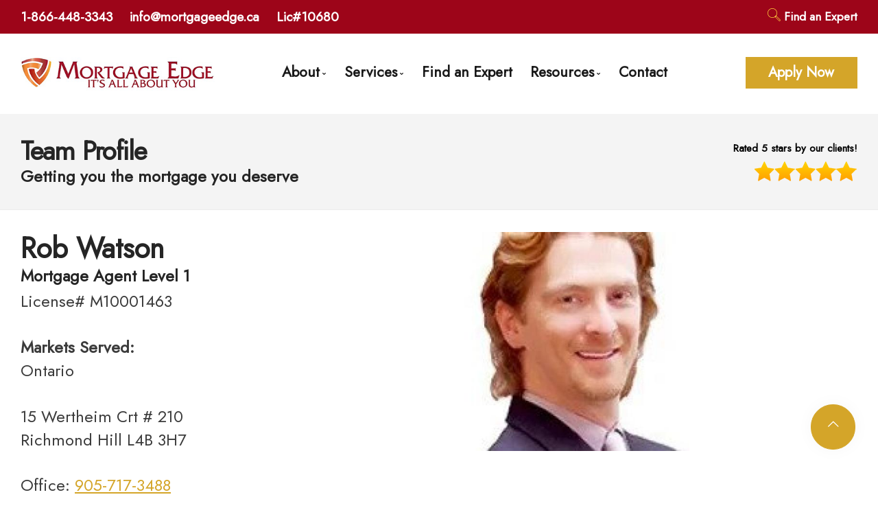

--- FILE ---
content_type: text/html; charset=utf-8
request_url: https://www.google.com/recaptcha/api2/anchor?ar=1&k=6LeB3VIUAAAAAHj5s_x0PI5dDhrt6rzSqb7V2RgT&co=aHR0cHM6Ly93d3cubW9ydGdhZ2VlZGdlLmNhOjQ0Mw..&hl=en&v=PoyoqOPhxBO7pBk68S4YbpHZ&size=normal&anchor-ms=20000&execute-ms=30000&cb=pde7hwojk777
body_size: 49382
content:
<!DOCTYPE HTML><html dir="ltr" lang="en"><head><meta http-equiv="Content-Type" content="text/html; charset=UTF-8">
<meta http-equiv="X-UA-Compatible" content="IE=edge">
<title>reCAPTCHA</title>
<style type="text/css">
/* cyrillic-ext */
@font-face {
  font-family: 'Roboto';
  font-style: normal;
  font-weight: 400;
  font-stretch: 100%;
  src: url(//fonts.gstatic.com/s/roboto/v48/KFO7CnqEu92Fr1ME7kSn66aGLdTylUAMa3GUBHMdazTgWw.woff2) format('woff2');
  unicode-range: U+0460-052F, U+1C80-1C8A, U+20B4, U+2DE0-2DFF, U+A640-A69F, U+FE2E-FE2F;
}
/* cyrillic */
@font-face {
  font-family: 'Roboto';
  font-style: normal;
  font-weight: 400;
  font-stretch: 100%;
  src: url(//fonts.gstatic.com/s/roboto/v48/KFO7CnqEu92Fr1ME7kSn66aGLdTylUAMa3iUBHMdazTgWw.woff2) format('woff2');
  unicode-range: U+0301, U+0400-045F, U+0490-0491, U+04B0-04B1, U+2116;
}
/* greek-ext */
@font-face {
  font-family: 'Roboto';
  font-style: normal;
  font-weight: 400;
  font-stretch: 100%;
  src: url(//fonts.gstatic.com/s/roboto/v48/KFO7CnqEu92Fr1ME7kSn66aGLdTylUAMa3CUBHMdazTgWw.woff2) format('woff2');
  unicode-range: U+1F00-1FFF;
}
/* greek */
@font-face {
  font-family: 'Roboto';
  font-style: normal;
  font-weight: 400;
  font-stretch: 100%;
  src: url(//fonts.gstatic.com/s/roboto/v48/KFO7CnqEu92Fr1ME7kSn66aGLdTylUAMa3-UBHMdazTgWw.woff2) format('woff2');
  unicode-range: U+0370-0377, U+037A-037F, U+0384-038A, U+038C, U+038E-03A1, U+03A3-03FF;
}
/* math */
@font-face {
  font-family: 'Roboto';
  font-style: normal;
  font-weight: 400;
  font-stretch: 100%;
  src: url(//fonts.gstatic.com/s/roboto/v48/KFO7CnqEu92Fr1ME7kSn66aGLdTylUAMawCUBHMdazTgWw.woff2) format('woff2');
  unicode-range: U+0302-0303, U+0305, U+0307-0308, U+0310, U+0312, U+0315, U+031A, U+0326-0327, U+032C, U+032F-0330, U+0332-0333, U+0338, U+033A, U+0346, U+034D, U+0391-03A1, U+03A3-03A9, U+03B1-03C9, U+03D1, U+03D5-03D6, U+03F0-03F1, U+03F4-03F5, U+2016-2017, U+2034-2038, U+203C, U+2040, U+2043, U+2047, U+2050, U+2057, U+205F, U+2070-2071, U+2074-208E, U+2090-209C, U+20D0-20DC, U+20E1, U+20E5-20EF, U+2100-2112, U+2114-2115, U+2117-2121, U+2123-214F, U+2190, U+2192, U+2194-21AE, U+21B0-21E5, U+21F1-21F2, U+21F4-2211, U+2213-2214, U+2216-22FF, U+2308-230B, U+2310, U+2319, U+231C-2321, U+2336-237A, U+237C, U+2395, U+239B-23B7, U+23D0, U+23DC-23E1, U+2474-2475, U+25AF, U+25B3, U+25B7, U+25BD, U+25C1, U+25CA, U+25CC, U+25FB, U+266D-266F, U+27C0-27FF, U+2900-2AFF, U+2B0E-2B11, U+2B30-2B4C, U+2BFE, U+3030, U+FF5B, U+FF5D, U+1D400-1D7FF, U+1EE00-1EEFF;
}
/* symbols */
@font-face {
  font-family: 'Roboto';
  font-style: normal;
  font-weight: 400;
  font-stretch: 100%;
  src: url(//fonts.gstatic.com/s/roboto/v48/KFO7CnqEu92Fr1ME7kSn66aGLdTylUAMaxKUBHMdazTgWw.woff2) format('woff2');
  unicode-range: U+0001-000C, U+000E-001F, U+007F-009F, U+20DD-20E0, U+20E2-20E4, U+2150-218F, U+2190, U+2192, U+2194-2199, U+21AF, U+21E6-21F0, U+21F3, U+2218-2219, U+2299, U+22C4-22C6, U+2300-243F, U+2440-244A, U+2460-24FF, U+25A0-27BF, U+2800-28FF, U+2921-2922, U+2981, U+29BF, U+29EB, U+2B00-2BFF, U+4DC0-4DFF, U+FFF9-FFFB, U+10140-1018E, U+10190-1019C, U+101A0, U+101D0-101FD, U+102E0-102FB, U+10E60-10E7E, U+1D2C0-1D2D3, U+1D2E0-1D37F, U+1F000-1F0FF, U+1F100-1F1AD, U+1F1E6-1F1FF, U+1F30D-1F30F, U+1F315, U+1F31C, U+1F31E, U+1F320-1F32C, U+1F336, U+1F378, U+1F37D, U+1F382, U+1F393-1F39F, U+1F3A7-1F3A8, U+1F3AC-1F3AF, U+1F3C2, U+1F3C4-1F3C6, U+1F3CA-1F3CE, U+1F3D4-1F3E0, U+1F3ED, U+1F3F1-1F3F3, U+1F3F5-1F3F7, U+1F408, U+1F415, U+1F41F, U+1F426, U+1F43F, U+1F441-1F442, U+1F444, U+1F446-1F449, U+1F44C-1F44E, U+1F453, U+1F46A, U+1F47D, U+1F4A3, U+1F4B0, U+1F4B3, U+1F4B9, U+1F4BB, U+1F4BF, U+1F4C8-1F4CB, U+1F4D6, U+1F4DA, U+1F4DF, U+1F4E3-1F4E6, U+1F4EA-1F4ED, U+1F4F7, U+1F4F9-1F4FB, U+1F4FD-1F4FE, U+1F503, U+1F507-1F50B, U+1F50D, U+1F512-1F513, U+1F53E-1F54A, U+1F54F-1F5FA, U+1F610, U+1F650-1F67F, U+1F687, U+1F68D, U+1F691, U+1F694, U+1F698, U+1F6AD, U+1F6B2, U+1F6B9-1F6BA, U+1F6BC, U+1F6C6-1F6CF, U+1F6D3-1F6D7, U+1F6E0-1F6EA, U+1F6F0-1F6F3, U+1F6F7-1F6FC, U+1F700-1F7FF, U+1F800-1F80B, U+1F810-1F847, U+1F850-1F859, U+1F860-1F887, U+1F890-1F8AD, U+1F8B0-1F8BB, U+1F8C0-1F8C1, U+1F900-1F90B, U+1F93B, U+1F946, U+1F984, U+1F996, U+1F9E9, U+1FA00-1FA6F, U+1FA70-1FA7C, U+1FA80-1FA89, U+1FA8F-1FAC6, U+1FACE-1FADC, U+1FADF-1FAE9, U+1FAF0-1FAF8, U+1FB00-1FBFF;
}
/* vietnamese */
@font-face {
  font-family: 'Roboto';
  font-style: normal;
  font-weight: 400;
  font-stretch: 100%;
  src: url(//fonts.gstatic.com/s/roboto/v48/KFO7CnqEu92Fr1ME7kSn66aGLdTylUAMa3OUBHMdazTgWw.woff2) format('woff2');
  unicode-range: U+0102-0103, U+0110-0111, U+0128-0129, U+0168-0169, U+01A0-01A1, U+01AF-01B0, U+0300-0301, U+0303-0304, U+0308-0309, U+0323, U+0329, U+1EA0-1EF9, U+20AB;
}
/* latin-ext */
@font-face {
  font-family: 'Roboto';
  font-style: normal;
  font-weight: 400;
  font-stretch: 100%;
  src: url(//fonts.gstatic.com/s/roboto/v48/KFO7CnqEu92Fr1ME7kSn66aGLdTylUAMa3KUBHMdazTgWw.woff2) format('woff2');
  unicode-range: U+0100-02BA, U+02BD-02C5, U+02C7-02CC, U+02CE-02D7, U+02DD-02FF, U+0304, U+0308, U+0329, U+1D00-1DBF, U+1E00-1E9F, U+1EF2-1EFF, U+2020, U+20A0-20AB, U+20AD-20C0, U+2113, U+2C60-2C7F, U+A720-A7FF;
}
/* latin */
@font-face {
  font-family: 'Roboto';
  font-style: normal;
  font-weight: 400;
  font-stretch: 100%;
  src: url(//fonts.gstatic.com/s/roboto/v48/KFO7CnqEu92Fr1ME7kSn66aGLdTylUAMa3yUBHMdazQ.woff2) format('woff2');
  unicode-range: U+0000-00FF, U+0131, U+0152-0153, U+02BB-02BC, U+02C6, U+02DA, U+02DC, U+0304, U+0308, U+0329, U+2000-206F, U+20AC, U+2122, U+2191, U+2193, U+2212, U+2215, U+FEFF, U+FFFD;
}
/* cyrillic-ext */
@font-face {
  font-family: 'Roboto';
  font-style: normal;
  font-weight: 500;
  font-stretch: 100%;
  src: url(//fonts.gstatic.com/s/roboto/v48/KFO7CnqEu92Fr1ME7kSn66aGLdTylUAMa3GUBHMdazTgWw.woff2) format('woff2');
  unicode-range: U+0460-052F, U+1C80-1C8A, U+20B4, U+2DE0-2DFF, U+A640-A69F, U+FE2E-FE2F;
}
/* cyrillic */
@font-face {
  font-family: 'Roboto';
  font-style: normal;
  font-weight: 500;
  font-stretch: 100%;
  src: url(//fonts.gstatic.com/s/roboto/v48/KFO7CnqEu92Fr1ME7kSn66aGLdTylUAMa3iUBHMdazTgWw.woff2) format('woff2');
  unicode-range: U+0301, U+0400-045F, U+0490-0491, U+04B0-04B1, U+2116;
}
/* greek-ext */
@font-face {
  font-family: 'Roboto';
  font-style: normal;
  font-weight: 500;
  font-stretch: 100%;
  src: url(//fonts.gstatic.com/s/roboto/v48/KFO7CnqEu92Fr1ME7kSn66aGLdTylUAMa3CUBHMdazTgWw.woff2) format('woff2');
  unicode-range: U+1F00-1FFF;
}
/* greek */
@font-face {
  font-family: 'Roboto';
  font-style: normal;
  font-weight: 500;
  font-stretch: 100%;
  src: url(//fonts.gstatic.com/s/roboto/v48/KFO7CnqEu92Fr1ME7kSn66aGLdTylUAMa3-UBHMdazTgWw.woff2) format('woff2');
  unicode-range: U+0370-0377, U+037A-037F, U+0384-038A, U+038C, U+038E-03A1, U+03A3-03FF;
}
/* math */
@font-face {
  font-family: 'Roboto';
  font-style: normal;
  font-weight: 500;
  font-stretch: 100%;
  src: url(//fonts.gstatic.com/s/roboto/v48/KFO7CnqEu92Fr1ME7kSn66aGLdTylUAMawCUBHMdazTgWw.woff2) format('woff2');
  unicode-range: U+0302-0303, U+0305, U+0307-0308, U+0310, U+0312, U+0315, U+031A, U+0326-0327, U+032C, U+032F-0330, U+0332-0333, U+0338, U+033A, U+0346, U+034D, U+0391-03A1, U+03A3-03A9, U+03B1-03C9, U+03D1, U+03D5-03D6, U+03F0-03F1, U+03F4-03F5, U+2016-2017, U+2034-2038, U+203C, U+2040, U+2043, U+2047, U+2050, U+2057, U+205F, U+2070-2071, U+2074-208E, U+2090-209C, U+20D0-20DC, U+20E1, U+20E5-20EF, U+2100-2112, U+2114-2115, U+2117-2121, U+2123-214F, U+2190, U+2192, U+2194-21AE, U+21B0-21E5, U+21F1-21F2, U+21F4-2211, U+2213-2214, U+2216-22FF, U+2308-230B, U+2310, U+2319, U+231C-2321, U+2336-237A, U+237C, U+2395, U+239B-23B7, U+23D0, U+23DC-23E1, U+2474-2475, U+25AF, U+25B3, U+25B7, U+25BD, U+25C1, U+25CA, U+25CC, U+25FB, U+266D-266F, U+27C0-27FF, U+2900-2AFF, U+2B0E-2B11, U+2B30-2B4C, U+2BFE, U+3030, U+FF5B, U+FF5D, U+1D400-1D7FF, U+1EE00-1EEFF;
}
/* symbols */
@font-face {
  font-family: 'Roboto';
  font-style: normal;
  font-weight: 500;
  font-stretch: 100%;
  src: url(//fonts.gstatic.com/s/roboto/v48/KFO7CnqEu92Fr1ME7kSn66aGLdTylUAMaxKUBHMdazTgWw.woff2) format('woff2');
  unicode-range: U+0001-000C, U+000E-001F, U+007F-009F, U+20DD-20E0, U+20E2-20E4, U+2150-218F, U+2190, U+2192, U+2194-2199, U+21AF, U+21E6-21F0, U+21F3, U+2218-2219, U+2299, U+22C4-22C6, U+2300-243F, U+2440-244A, U+2460-24FF, U+25A0-27BF, U+2800-28FF, U+2921-2922, U+2981, U+29BF, U+29EB, U+2B00-2BFF, U+4DC0-4DFF, U+FFF9-FFFB, U+10140-1018E, U+10190-1019C, U+101A0, U+101D0-101FD, U+102E0-102FB, U+10E60-10E7E, U+1D2C0-1D2D3, U+1D2E0-1D37F, U+1F000-1F0FF, U+1F100-1F1AD, U+1F1E6-1F1FF, U+1F30D-1F30F, U+1F315, U+1F31C, U+1F31E, U+1F320-1F32C, U+1F336, U+1F378, U+1F37D, U+1F382, U+1F393-1F39F, U+1F3A7-1F3A8, U+1F3AC-1F3AF, U+1F3C2, U+1F3C4-1F3C6, U+1F3CA-1F3CE, U+1F3D4-1F3E0, U+1F3ED, U+1F3F1-1F3F3, U+1F3F5-1F3F7, U+1F408, U+1F415, U+1F41F, U+1F426, U+1F43F, U+1F441-1F442, U+1F444, U+1F446-1F449, U+1F44C-1F44E, U+1F453, U+1F46A, U+1F47D, U+1F4A3, U+1F4B0, U+1F4B3, U+1F4B9, U+1F4BB, U+1F4BF, U+1F4C8-1F4CB, U+1F4D6, U+1F4DA, U+1F4DF, U+1F4E3-1F4E6, U+1F4EA-1F4ED, U+1F4F7, U+1F4F9-1F4FB, U+1F4FD-1F4FE, U+1F503, U+1F507-1F50B, U+1F50D, U+1F512-1F513, U+1F53E-1F54A, U+1F54F-1F5FA, U+1F610, U+1F650-1F67F, U+1F687, U+1F68D, U+1F691, U+1F694, U+1F698, U+1F6AD, U+1F6B2, U+1F6B9-1F6BA, U+1F6BC, U+1F6C6-1F6CF, U+1F6D3-1F6D7, U+1F6E0-1F6EA, U+1F6F0-1F6F3, U+1F6F7-1F6FC, U+1F700-1F7FF, U+1F800-1F80B, U+1F810-1F847, U+1F850-1F859, U+1F860-1F887, U+1F890-1F8AD, U+1F8B0-1F8BB, U+1F8C0-1F8C1, U+1F900-1F90B, U+1F93B, U+1F946, U+1F984, U+1F996, U+1F9E9, U+1FA00-1FA6F, U+1FA70-1FA7C, U+1FA80-1FA89, U+1FA8F-1FAC6, U+1FACE-1FADC, U+1FADF-1FAE9, U+1FAF0-1FAF8, U+1FB00-1FBFF;
}
/* vietnamese */
@font-face {
  font-family: 'Roboto';
  font-style: normal;
  font-weight: 500;
  font-stretch: 100%;
  src: url(//fonts.gstatic.com/s/roboto/v48/KFO7CnqEu92Fr1ME7kSn66aGLdTylUAMa3OUBHMdazTgWw.woff2) format('woff2');
  unicode-range: U+0102-0103, U+0110-0111, U+0128-0129, U+0168-0169, U+01A0-01A1, U+01AF-01B0, U+0300-0301, U+0303-0304, U+0308-0309, U+0323, U+0329, U+1EA0-1EF9, U+20AB;
}
/* latin-ext */
@font-face {
  font-family: 'Roboto';
  font-style: normal;
  font-weight: 500;
  font-stretch: 100%;
  src: url(//fonts.gstatic.com/s/roboto/v48/KFO7CnqEu92Fr1ME7kSn66aGLdTylUAMa3KUBHMdazTgWw.woff2) format('woff2');
  unicode-range: U+0100-02BA, U+02BD-02C5, U+02C7-02CC, U+02CE-02D7, U+02DD-02FF, U+0304, U+0308, U+0329, U+1D00-1DBF, U+1E00-1E9F, U+1EF2-1EFF, U+2020, U+20A0-20AB, U+20AD-20C0, U+2113, U+2C60-2C7F, U+A720-A7FF;
}
/* latin */
@font-face {
  font-family: 'Roboto';
  font-style: normal;
  font-weight: 500;
  font-stretch: 100%;
  src: url(//fonts.gstatic.com/s/roboto/v48/KFO7CnqEu92Fr1ME7kSn66aGLdTylUAMa3yUBHMdazQ.woff2) format('woff2');
  unicode-range: U+0000-00FF, U+0131, U+0152-0153, U+02BB-02BC, U+02C6, U+02DA, U+02DC, U+0304, U+0308, U+0329, U+2000-206F, U+20AC, U+2122, U+2191, U+2193, U+2212, U+2215, U+FEFF, U+FFFD;
}
/* cyrillic-ext */
@font-face {
  font-family: 'Roboto';
  font-style: normal;
  font-weight: 900;
  font-stretch: 100%;
  src: url(//fonts.gstatic.com/s/roboto/v48/KFO7CnqEu92Fr1ME7kSn66aGLdTylUAMa3GUBHMdazTgWw.woff2) format('woff2');
  unicode-range: U+0460-052F, U+1C80-1C8A, U+20B4, U+2DE0-2DFF, U+A640-A69F, U+FE2E-FE2F;
}
/* cyrillic */
@font-face {
  font-family: 'Roboto';
  font-style: normal;
  font-weight: 900;
  font-stretch: 100%;
  src: url(//fonts.gstatic.com/s/roboto/v48/KFO7CnqEu92Fr1ME7kSn66aGLdTylUAMa3iUBHMdazTgWw.woff2) format('woff2');
  unicode-range: U+0301, U+0400-045F, U+0490-0491, U+04B0-04B1, U+2116;
}
/* greek-ext */
@font-face {
  font-family: 'Roboto';
  font-style: normal;
  font-weight: 900;
  font-stretch: 100%;
  src: url(//fonts.gstatic.com/s/roboto/v48/KFO7CnqEu92Fr1ME7kSn66aGLdTylUAMa3CUBHMdazTgWw.woff2) format('woff2');
  unicode-range: U+1F00-1FFF;
}
/* greek */
@font-face {
  font-family: 'Roboto';
  font-style: normal;
  font-weight: 900;
  font-stretch: 100%;
  src: url(//fonts.gstatic.com/s/roboto/v48/KFO7CnqEu92Fr1ME7kSn66aGLdTylUAMa3-UBHMdazTgWw.woff2) format('woff2');
  unicode-range: U+0370-0377, U+037A-037F, U+0384-038A, U+038C, U+038E-03A1, U+03A3-03FF;
}
/* math */
@font-face {
  font-family: 'Roboto';
  font-style: normal;
  font-weight: 900;
  font-stretch: 100%;
  src: url(//fonts.gstatic.com/s/roboto/v48/KFO7CnqEu92Fr1ME7kSn66aGLdTylUAMawCUBHMdazTgWw.woff2) format('woff2');
  unicode-range: U+0302-0303, U+0305, U+0307-0308, U+0310, U+0312, U+0315, U+031A, U+0326-0327, U+032C, U+032F-0330, U+0332-0333, U+0338, U+033A, U+0346, U+034D, U+0391-03A1, U+03A3-03A9, U+03B1-03C9, U+03D1, U+03D5-03D6, U+03F0-03F1, U+03F4-03F5, U+2016-2017, U+2034-2038, U+203C, U+2040, U+2043, U+2047, U+2050, U+2057, U+205F, U+2070-2071, U+2074-208E, U+2090-209C, U+20D0-20DC, U+20E1, U+20E5-20EF, U+2100-2112, U+2114-2115, U+2117-2121, U+2123-214F, U+2190, U+2192, U+2194-21AE, U+21B0-21E5, U+21F1-21F2, U+21F4-2211, U+2213-2214, U+2216-22FF, U+2308-230B, U+2310, U+2319, U+231C-2321, U+2336-237A, U+237C, U+2395, U+239B-23B7, U+23D0, U+23DC-23E1, U+2474-2475, U+25AF, U+25B3, U+25B7, U+25BD, U+25C1, U+25CA, U+25CC, U+25FB, U+266D-266F, U+27C0-27FF, U+2900-2AFF, U+2B0E-2B11, U+2B30-2B4C, U+2BFE, U+3030, U+FF5B, U+FF5D, U+1D400-1D7FF, U+1EE00-1EEFF;
}
/* symbols */
@font-face {
  font-family: 'Roboto';
  font-style: normal;
  font-weight: 900;
  font-stretch: 100%;
  src: url(//fonts.gstatic.com/s/roboto/v48/KFO7CnqEu92Fr1ME7kSn66aGLdTylUAMaxKUBHMdazTgWw.woff2) format('woff2');
  unicode-range: U+0001-000C, U+000E-001F, U+007F-009F, U+20DD-20E0, U+20E2-20E4, U+2150-218F, U+2190, U+2192, U+2194-2199, U+21AF, U+21E6-21F0, U+21F3, U+2218-2219, U+2299, U+22C4-22C6, U+2300-243F, U+2440-244A, U+2460-24FF, U+25A0-27BF, U+2800-28FF, U+2921-2922, U+2981, U+29BF, U+29EB, U+2B00-2BFF, U+4DC0-4DFF, U+FFF9-FFFB, U+10140-1018E, U+10190-1019C, U+101A0, U+101D0-101FD, U+102E0-102FB, U+10E60-10E7E, U+1D2C0-1D2D3, U+1D2E0-1D37F, U+1F000-1F0FF, U+1F100-1F1AD, U+1F1E6-1F1FF, U+1F30D-1F30F, U+1F315, U+1F31C, U+1F31E, U+1F320-1F32C, U+1F336, U+1F378, U+1F37D, U+1F382, U+1F393-1F39F, U+1F3A7-1F3A8, U+1F3AC-1F3AF, U+1F3C2, U+1F3C4-1F3C6, U+1F3CA-1F3CE, U+1F3D4-1F3E0, U+1F3ED, U+1F3F1-1F3F3, U+1F3F5-1F3F7, U+1F408, U+1F415, U+1F41F, U+1F426, U+1F43F, U+1F441-1F442, U+1F444, U+1F446-1F449, U+1F44C-1F44E, U+1F453, U+1F46A, U+1F47D, U+1F4A3, U+1F4B0, U+1F4B3, U+1F4B9, U+1F4BB, U+1F4BF, U+1F4C8-1F4CB, U+1F4D6, U+1F4DA, U+1F4DF, U+1F4E3-1F4E6, U+1F4EA-1F4ED, U+1F4F7, U+1F4F9-1F4FB, U+1F4FD-1F4FE, U+1F503, U+1F507-1F50B, U+1F50D, U+1F512-1F513, U+1F53E-1F54A, U+1F54F-1F5FA, U+1F610, U+1F650-1F67F, U+1F687, U+1F68D, U+1F691, U+1F694, U+1F698, U+1F6AD, U+1F6B2, U+1F6B9-1F6BA, U+1F6BC, U+1F6C6-1F6CF, U+1F6D3-1F6D7, U+1F6E0-1F6EA, U+1F6F0-1F6F3, U+1F6F7-1F6FC, U+1F700-1F7FF, U+1F800-1F80B, U+1F810-1F847, U+1F850-1F859, U+1F860-1F887, U+1F890-1F8AD, U+1F8B0-1F8BB, U+1F8C0-1F8C1, U+1F900-1F90B, U+1F93B, U+1F946, U+1F984, U+1F996, U+1F9E9, U+1FA00-1FA6F, U+1FA70-1FA7C, U+1FA80-1FA89, U+1FA8F-1FAC6, U+1FACE-1FADC, U+1FADF-1FAE9, U+1FAF0-1FAF8, U+1FB00-1FBFF;
}
/* vietnamese */
@font-face {
  font-family: 'Roboto';
  font-style: normal;
  font-weight: 900;
  font-stretch: 100%;
  src: url(//fonts.gstatic.com/s/roboto/v48/KFO7CnqEu92Fr1ME7kSn66aGLdTylUAMa3OUBHMdazTgWw.woff2) format('woff2');
  unicode-range: U+0102-0103, U+0110-0111, U+0128-0129, U+0168-0169, U+01A0-01A1, U+01AF-01B0, U+0300-0301, U+0303-0304, U+0308-0309, U+0323, U+0329, U+1EA0-1EF9, U+20AB;
}
/* latin-ext */
@font-face {
  font-family: 'Roboto';
  font-style: normal;
  font-weight: 900;
  font-stretch: 100%;
  src: url(//fonts.gstatic.com/s/roboto/v48/KFO7CnqEu92Fr1ME7kSn66aGLdTylUAMa3KUBHMdazTgWw.woff2) format('woff2');
  unicode-range: U+0100-02BA, U+02BD-02C5, U+02C7-02CC, U+02CE-02D7, U+02DD-02FF, U+0304, U+0308, U+0329, U+1D00-1DBF, U+1E00-1E9F, U+1EF2-1EFF, U+2020, U+20A0-20AB, U+20AD-20C0, U+2113, U+2C60-2C7F, U+A720-A7FF;
}
/* latin */
@font-face {
  font-family: 'Roboto';
  font-style: normal;
  font-weight: 900;
  font-stretch: 100%;
  src: url(//fonts.gstatic.com/s/roboto/v48/KFO7CnqEu92Fr1ME7kSn66aGLdTylUAMa3yUBHMdazQ.woff2) format('woff2');
  unicode-range: U+0000-00FF, U+0131, U+0152-0153, U+02BB-02BC, U+02C6, U+02DA, U+02DC, U+0304, U+0308, U+0329, U+2000-206F, U+20AC, U+2122, U+2191, U+2193, U+2212, U+2215, U+FEFF, U+FFFD;
}

</style>
<link rel="stylesheet" type="text/css" href="https://www.gstatic.com/recaptcha/releases/PoyoqOPhxBO7pBk68S4YbpHZ/styles__ltr.css">
<script nonce="oeeccBnVoQVpk0sjge73uQ" type="text/javascript">window['__recaptcha_api'] = 'https://www.google.com/recaptcha/api2/';</script>
<script type="text/javascript" src="https://www.gstatic.com/recaptcha/releases/PoyoqOPhxBO7pBk68S4YbpHZ/recaptcha__en.js" nonce="oeeccBnVoQVpk0sjge73uQ">
      
    </script></head>
<body><div id="rc-anchor-alert" class="rc-anchor-alert"></div>
<input type="hidden" id="recaptcha-token" value="[base64]">
<script type="text/javascript" nonce="oeeccBnVoQVpk0sjge73uQ">
      recaptcha.anchor.Main.init("[\x22ainput\x22,[\x22bgdata\x22,\x22\x22,\[base64]/[base64]/[base64]/bmV3IHJbeF0oY1swXSk6RT09Mj9uZXcgclt4XShjWzBdLGNbMV0pOkU9PTM/bmV3IHJbeF0oY1swXSxjWzFdLGNbMl0pOkU9PTQ/[base64]/[base64]/[base64]/[base64]/[base64]/[base64]/[base64]/[base64]\x22,\[base64]\\u003d\x22,\[base64]/DuShUMjI7w5FLwpUgdMKkRVnDsxRvUXPDvMKIwr5+UMKDUsKnwpAmTsOkw71nFWITwpTDvcKcNGfDiMOewovDuMK2TyVuw6h/[base64]/[base64]/wqdsL8OjDU5iw5HDmcKKw748w7PDrmHDrsOnMwo1bx4Nw5o3TMKnw6rDrS8nw7DCgTIUdh/DpMOhw6TCm8OLwpgewp7DkDdfwrfCmMOcGMKswoANwpDDvQfDucOGHDVxFsK0wqEIRlUlw5AMC0wAHsOtB8O1w5HDpMOrFBw1Byk5A8KQw51OwpFkKjvCrQ40w4nDlUQUw6oWw67Chkw/[base64]/ClRTDpgdqw48gwq7DjMOawqc2eFrDrsKMXypzQC5Gwq9/CXrCjcOUbsKpVEpmwrROwod3NcKNQ8O+w6LDjsOGw7LDuAg/dcKsNUDCh2oLGSA8wohZX3USfcK6C0t/[base64]/CpcOffcOjSMKPwrI6w70XNcKmwroxacKOwqkmw6/[base64]/CtcOZwozDq1spw4bDhFcCWxx3w49vYcKGw63CtU3DuFzDm8OFw4smwocqecK4w7vDpioMwrgHO1oewqBDDBY3Sk9pw4RvU8KcT8K6CWhVUcKtazbCj3jCkXPDscKwwq7Cj8KMwqR/wpwJb8OtcsOhHDF4wpVcwqNGLB/DqMOpBhx6wp7DtWTCryTCoXzCtjHDh8OHwpx2wo0OwqFffEfDt2DDnxnCp8OALwBEbsOsGzoZVGbCokE0CXPCjkR6XsO2wosNWTI5dG3CoMKbRWBEwozDk1XDssKWw7o7GEnDpMOyAV/DkBQ6eMK3YmIQw4HDvlTDiMKZw6Rvw4oSCMOMdVPCl8K8wql8d2XDr8KwbjHDjMKacMO5wrDCqzMfwqPCi2plw5QMOcOjF07Cs3PDlz7Ch8K3HsOXwpgNU8OoFMOJLMOJAcK6bGLDoDVnXsKJcsKGfysQwqDDgsOawqsPC8OMWl7DkcOzw5/CgXcfVsOwwpNqwoAGw6zChVgyO8KfwpZEO8OPwqoDeGFCw5/[base64]/[base64]/DhBTChsKAKsOIbz10UcKMcg3Cl8OEY8Kmw55LRsK+SHjCkCEuX8KOw63DqF/DscO/[base64]/CsMOZfHMvw5LCrAbDk1kfw7RxwoTCuMO3wrw4X8K6JcKfXsOTwrwtwqvCukMQI8K3EcKjw4/CqMK3wo/Dp8OtXcKgw5fCpsOgw4PCscOqw7kfwo11ECYyO8Kkw57Di8OrQk9UGXEYw4YTLDjCt8OBEcOUw4PCo8Oqw6fDpsOTPMOIGwjDlsKBAsOsGy3DtcKKw5p5wozDmsOVw4PDqSvCo3/Dv8KVYyDDqVDDq3tmw4vCnsOLw7o6wprCjMKUC8KRwrrClcKKwpNWbsOpw63DvBrDlGTDiiTDlD/CpMOrE8KzworDgMKFwonCnMOGwofDjULCvMOUD8O9XDvDjsOLAcKAw4IEOk16A8O8GcKKXxUbXV3DhMKEwq/CosO0w4MMw6weNxTDkyTDlArDm8Kuwo7Duw4Ew55IVScVwqfDrSvDkH9jAirDhxNRw4nDuCbCp8O8woLDpC/[base64]/[base64]/w6LCqcKFwqnCijzDuwcsfUwuCX12XVnDpW/ClMKHwpTCl8KlDMO3wrnDosObSzrDu0TDsljDgMO4JMO5worDhMKgw4jDg8KmDxVgwqFKwrXDgFZ0w73Cs8OGw71iw6FSwr3ClcKNYj7DnFHDvMKHwrwpw7IPVsKPw53Dj0jDs8OGw57ChcO7fAHDl8O/w5bDtwHDssK2UWzCjl4nw6/Cv8OJw4AiHcO+wrDDl2VFw7low5/CgMOZSMOkPjzCrcO6eFzDnXIMworCj14TwohEw64vbGTDqEZIw7FSwoVxwqVNwoFkwqdiCFHCr13CmsKfw6DCg8KawpMJw4oVwqR/wpbCo8O0DRk7w5AUw547wqnChhjDmcOnW8KNLHrCv1h0NcOtVV58fsO3wpvDnC3DkAQqw4dMwrDCicKIwpIpTsK1w5hYw5wPITkww6lqf14Bw7fCsAfDhMOHF8OCFsO8Bk4oXAA3wpDCk8Oowp9lXMOgwokew5cLwqDCm8OYFDBZLV/DjMKfw5HClmDDtcOTSsK1AsOvdyfCg8KfSsOyHMKiZwrDlBchfHvCrsOBF8Kow6HDksKeBMONw442w4A3wpbDqQhTTw/DoW/CnhplScO/e8KrdcOWPMKOd8KIwo0Gw77DrxPClsOSYMOLwpnCvWvDksOZw5ISek8Nw4k3wp/[base64]/ClsOLwr95PsO3w5nDkwkewprDvMKmw4nDp8KywqxJw5HClBDDgx/CucKwwqTCpsK7wp/Cg8O3w5PCk8KfXD0/[base64]/Ci0shSMK9wrrCucOeSsOxYMO5eFbDtsKswrUqw5tZwqMic8Otwoxrw5HCk8OBD8KZHxnDocO0wrrCmMKrNsOEX8O6woQVwp5EdUc1w43ClcOcwprDhjDDh8OgwqF3w4fDtDDCmRl0A8KRwqvDjCRwLG/CvE83HcKQL8KkBsOFBHLDuA18woTCj8OTPEDCgnoXe8KyL8KBwpxAVDnDsgVWwoHDhzcewrHDtgg/dcKcU8KmPGfCrcOqwojDuCLCnV0TAsOiw7jDkcOsFi3CusKKZcOxw5A8dXrDrW4Ew6LDhF8tw7xJwoVWwqPCt8KSwrnChQ07wqvDsisVE8KfCSUBWMOOLWBjwr8+w60FLzbCiQfCi8Oqw7p0w4rDkMO1w6AHw7V9w5huwr/[base64]/DuWYpwqQow5fCsg3CvAXCiBvDnMO1bMKEw7xAwq40w7MEA8OowqnCtnUCcMKZVkXDlVbDqsOwclvDigheGmJwHsKPPk1YwoU6wo/CtUcWw43CosKtw5rCjHQNIsKBw4/DjMOTwr0Ewq0nHT0oNjzDtw/DuSLCuF7ClMK+QsKSwo3DiXHDp0Aswo4zB8Kaag/CuMKuwqHDjsOUN8OAaxpdw6plwrwawr42wrUqEsKIKx9kBW9gO8OjTnDDkcKbw6Z/w6TCqSh3wpt1woEHw4BybGscZ2MScsOLcFfDo3/CusOMBnJhw7HCj8KnwpUbwqvCjkAGSgEWw6LClcK5NcO7KcOVw55mUUfCiRPCmnJswrF6bsKsw7vDmMKkBsKxaVHDj8OrZ8OFEsK4HWnCk8OTw7nCqyjDrQxBwqYFecK/woQEw7zCtsORPDbCusOLwpIhNiRaw4MmRCpXw6c+TMKEw4/[base64]/CisKtw69nbQw2wocVNMKgaAPCi1xDWl5Iw6pkYcOeQcOVw4pVw5hnJMKhcAhRwpZSwo/Ci8Kwdi9Zw63CmMKnwoLDs8OUJ3fCpmF1w7jCjwMmQcOECRc7QkHDpi7CtB4jw7Y1IkRPwqppYsOjfRdCw6TDkQTDucKZw4NFwpbDiMOjwrnCvRUlMMKawrrCn8O5esKWaFvCryjDmkTDgsOiTMKZw7QbwpnDjBExwo5qwqrChU03w7rDp2HDnsOTwo/DrsKcMsKPcGB8w5vDpjpnOsKJwpIQwpZvwp9OHygHacKZw4BfBytHw7RGw4nDh3MTUcOpZhgJO3LDmX3DiRViwpRmw6PDncOqP8KmWildd8O9N8OGwrxHwpE7HBHDqC97I8KxfX/DgxbDi8OzwrobZsKoacOhwolOwo5Ow5nDpit7w5s8w6tVFMOkNXUww5PCi8KTEEvDqcOxw7crwq1uwptCaHvDrVrDm1/[base64]/DoHzDjWTCkkctwpPDlsKKw6IewrrCi8KkL8OCwo5fw4PDlMKAw5nDnsKgwpLCtETCiwvDnHtkKcKdCsKHbwtSwqhvwod7wpLCusOxLFnDmwtOF8KrGiXDgw4dWcONwp/[base64]/woNTwr7ChT5UbQAqGjVfwpJ8IcKAw4VowqrDk8OKw4oHwoXComrCjsOdwojDhSDDnTQ9w7QiAXrDrWJNw6nDrxHCkRDCrsOZwq/[base64]/O8Kvw4/DjV4dKMOCbsKLUV3CqQZUwolnwqvDpzlKQFtcw6/ChHA4wpUrHsOGP8OBGihSbz5+wp/CrH95wpPCikrCsm3DvMKmTynCi1FbPsOyw4tqw44uK8OTMnMpZsO0QcKGw48Bw4tsZRJHLcKmwrnCs8OHMMOEAQrCo8KxD8K6worDkMOZw7M6w7/DusODwopLEjQzwq/DtsOmTW/[base64]/T2Y1S8OKw71Owrl1LkzDvwtcw6hXwonClcK2w5UZDMOCwo/CicOqNk/CgMKjw6Yww4VVw6Q8FcKxw5VPwoZrLCXDrxTCucKzw4Ylw6YSw5nCgsKHB8KaSwjDmsOqH8O7D0/CuMKFCCXDlloDYzDDni/Dk1Qcb8OUEMK0woXDhsK6IcKewqM1w5MsZ0MxwpEUw7DCucOpfMKqwpYawo8qeMK/wqDCgsOiwpUwF8KQw4JAwonCoWzDssOzw6XCvcKAw59GKMK/BMKgwrDDoTPCvsKcwpc5CicGWFjCl8KMEUgpCsKWfjjCvsOHwoXDnxgjw6jDh1DCtFzCmRhFcsK/[base64]/asKCKCosworCg2/[base64]/CozYowqgwSgg+w5nCqUpAYmrChRhww7HCjRTCiGZWw7w1ScOxw77CuELDgcKJwpctwrbChBVPwqBaSMKmU8KJX8K1dXLDlyBlB1ZlEMOZGS43w4XCnE3DvMK7w5rCk8K3Wh8hw7dhw7gdUnwUw7HDph3Ct8OtEF7CtT/Cq0nCnMOZM3g+M1wDwpLCg8OXC8K6woHCpsKMN8KIZsOKQ0LCtsODJ2vDo8OONQx0w7AabT03wqpAw5QKO8Oow40rw4/[base64]/Dk8Oww7LDm8KkQC/DmCQjWmZNAUEswrh6wq0/[base64]/Du3rCkHnDsMK2KMOvw7PCmsKgwptqBBTDqcOwNsOpwrfCgcK5F8KLaxIKOWjDgcKuGcOXAwsfwqlMwqzDjjAOwpbDqsK0woNjw6EmEFYPLDpVwrw2wp/CjmsVTsOuw6zCrwlUfS7DgnFKNMKJMMOydRPClsOTwoISdsKpMAsAw6ktwonCgMOMKTjDkmvDkMKDB24Ew5XCp8K6w7/Cp8OIwoDCt1gcwr/CmhjCpcO6EXhDHx4KwpDCt8Kww7TChcKCw6MeXSRVdGsJwpPClWTDtHLCp8O4w4nDusKuQVDDsjDCncOWw67Dk8KOwoUaD2LCuyo5Q2LCnMO2HX3DjH3CqcOkwp7Ck2EGcQpIw6HDinjCng9/MkhbwoTDsRN6CT5lSMKib8OJIzjDkcKFY8K0w4QPXUdBwpzCnsOdBsKbCjsHBsOtw5HCngzCm3p/[base64]/DvSpODcOcwrNdwoVrQMKHZMOUwoDDhW8TagFyaG/DlXDCjm/Ck8Opw5XDm8KIMcO1HU9owqrDnxwEM8KQw4/CuGcEKmHCviJ4wrN7VcKtFDzCgsKqN8KyNDBENlAQMMOVVHHCi8Oow4EZPUZgwoDCiEZkwqjDisOWE2cQUUFjw5V/w7XCssODw4vDly7Dn8OOVcOtwpHCkX7DsTTDml5hRMOIDQ7CmMOqMsOOwrJXw6fCpx/CtMO4w4Bmw5BKwpjCrVohRcKQFF4ewpR1w4o9woLCtxYicsKew6BWw63DmcO/wobDjgYNNFjDisK/[base64]/Di8O9wqgMJjgHw5U0ZGDChsOww6TCkWrDkcOGVsKvJ8KXwqc7ZMOEeAw+TmsMeDLDowrDtsOqWsKsw7TCvcKISxXDpMKGbArCtMK0EjtkJMKbfMOZwoHDsSjChMKew6vDoMOiw4vDrHxyMRY/[base64]/Du8KjwrDClmjCm3gww5oCK8OXI8OJwqzDiEsfW8Ojw47CtGJzw5/Cj8OYwqZFw6PCsMKyWRrCr8ONYF0sw6vCl8Kew5IawpU3w7bDrQ5hwqDDv1B2w5rCkcOgF8Kmw5kMdsK8wodew4UVw7vDjMOvw4FdIsO8w6PCncKow4Yvwr/CqsO8w7LDsnfClw5XFRrDtkVGRm5PL8OcZMOjw7cCwoVjw5nDiB4Hw6cPwpbDgzTCp8K0wpLDgcO2SMOHw75PwqZEMktAH8O1wpcWw5LDrcKKwqjCtl7CrcKlSyZbEcK9M0F2AT9ldR/DnWQKw6vCnEA2LsK2JcObw7/Cm3LClkwww5AQbsOjFAwuwr5mFWHDmsK0wpB6wppDXlnDu3QRasKJw4hBGcOaNGzCvcKlwobDiRjDtsOqwqJ/wr1DZcOhVsKyw4vDlMKwZRfCs8OYw5LCusKWODrCoA7DuS58wqU/wrPCjcOhSlPDih/CnMOHEHrCrcO9wopxLsOAw4oPw48DBDYaUcKcDWzCssO1w5gFworCvcKiw4xVGzjDtx7CjQpqw6Vnw7QmLggDw7pLdRrCgxYkw4jDqcK/a0d5wqBnwpQowqPDlDzCuT/Cl8Ogw7DDm8KBET8ZcsKhwpnCmBjDnRBDAsORHcOtw6QNBsO5woLCqMKDwqDCtMONLQtSRwfDkR3ClMOpwqLChyUaw5nCgsOiPWrCp8OOZ8KtPcO2wqTDmTfCpSdgNUvCqHQpwqfCnys9TcKuDsO7dVfDlE/CpU44asOBPMOMwp3Dg2YAw7zCn8Kpw6ZXCD/DniRMIj7CkjI5wpDDhlTCq0jCkhl6wqgrwpLCvk0BemtXK8K0IjRxcsO2wp8FwpQxw5QCwpsGajfDoxxvesOAWcKnw5jCmsOmw6jCsE8ydcOxwqAoS8OzF0cmBmA5woA9wpd/wqvDpMKwOMObwofDsMO/RgUQJ1bDg8OUwpMxwqhXwr3DgyLCmcKPwoklwpfClA/CssOoNDQdInfDpcOqSSsRwqrCvAzCnMOgw6FrLG9+wq8jGMKfR8O0w7Q+wog5FcKNwonCo8OEP8K/[base64]/w73Dt3PDhsOSOzPCl8OIRMKwwoHDkwDDjFdHw606I3/DgcOeEsKhKMOuXsOxSMK2woAsaVPCqBjDi8KqGsKPwqjCiw3CkG0vw6DClsOiwqHCqcK8NyXChcOowrwzAQHDn8KdKEpzb0/DgsKNZhMeLMK9fMKYYcKhw7rCrMOvecO1JcOjwoUqSlvCvMO6wpPCu8OXw5ELw4DCijdVAsOCES3DgsOBSitzwr8SwqFwKcK+w7w6w59ewo3DkR3DoMOiVMK8wqoMwrZow6bCrDwTw6jDtX/DgsOBw4B1UCdowpPDlGhdwoVYVMOkw7HClE1kw5XDqcKFHsKOKRzCuSbCj3V2w4JQwqEhT8OxQ317wozCusOUwpPDh8OkwofDv8OjdsKvasKmwrDCt8ObwqfDv8KENMO1wpcVwqdKecOTw77DqcOow5fDk8K4w5vCvRFQwpPCsSRGCybCsnHCrB9Vwq/[base64]/CV/DiMOHYMOvw4HCunJLUcKFw6t+ISHClMOBwrvDmg7CoMK0PwXCiQjCgUZCccOpGCjDnMObw7sJwovDgmxjFEgWR8O/wrs2bsK1wrU4VlvCnMKLRkvDh8Oqw49Uw4nDvcKLw7FcSwMEw4rDpR9xw4luWR0fw6jCp8KIw53DhcKJwrt3wr7CvysDwpbClMKUM8ORw749S8OZEELCo1TCi8Ovwr/[base64]/DiMOzw41oTHbDmMK1eXfDj8Owc2LDocOHw7IMasOgb8KqwpV8TGnDtcOuwrHDsDLDisKXw5TCoy3CqMK6wr9yWHdjX1hsworCqMOxWxrCpz8/d8Kxwq5GwqNNw7FTFzTCqsKIEwPCtMOUNMOFw5DDnw94w4nCpHFJwoJPwqjCnCzCm8ODw5Z4B8KVw5zDu8OHw63Dq8Oiw4BmYCjCoSZ+TcOcwo7Co8Kow43DgMKpw4zCqcK+cMOdXm3Dr8OfwohAVlMpfcKUYl3Cs8K2wrfCr8OnWcK8wrPDsE/Dj8K1wqzDhxdrw4fChMKHJ8OQMcOQY3t3SMKySTttDhjCpC9Rwr5APytVJ8Ozw7nDo13DpgPDlsOFQsOuR8OvwrXCnMK/wrbCggMNw69Yw5UBVF80wpXDpMOxG2szEMO9wqFbQ8KHwrvCtjLDvsKRCMKrVMKsXsOFecK/woFswpJKwpIiwrsXw6wwMzXCnizDln8Yw7Yvw4xbfh/ClcO2wofCjsOeSFnCvAXCksKgw7LCrABzw5jDv8KnK8KVTsOzwpjDi09GwoXCjD/Dr8KIwrTCqMKlFsKWLAkTw7LCsVdzwog1woFIN2xlNlfDl8O2wqZpQTcRw4/CmxTDiBjDrBJoIHgZAEoCw5Naw6fCqcKKwprCoMKRf8K/w7chwqINwp1PwqzDkMOlwpHDoMO7HsKEIAMVYHV8fcOxw6tkw78GwqMlwobCjRA8QABLLcKnCcKqcnDCvcOfck5Lwo7Co8OnwoHCn2PDtV/Cm8OHwrnCkcK3w6gzwr3Dv8ORw7jCsCgsEMK3wqrDlcKHw70zasOdw53CmcO4wqgfCcOvOizCrHkQwonClcO6e2/DiyBww6JUZgJKc0DCpMO3RzErw4p0woEMciMXQmsvw5rDiMKqwrlswpANcU5FdMO/ER5vbsK2w4bCtMO6dsOqRcOnw7bCqcKrIcOmA8Kuw5VKwpk+wpvCpMKfw6olwrVcw7XDs8KmAMKpbMKeXwvDqsKSw48uEnnClcOrEG/DjxvDs3DChX0IVxvDtRLCh0sLPHBbYsOuTsOlw6ZYN23CpS9kJ8KUczVKwp1Ew5jDnsKYBMKGwp7ClMKfw6NMw65mEcK8LTzDtcOGU8Kkw4HChRvDlsOIwp8kWcOUPj/DkcKwCmQjCMOsw5fDmhnCh8OWR1gqwpbCuXPCpcOmw7/DlcOld1XClcKHwqbDv0XCpmYRw7/[base64]/[base64]/DicKXX8K1wpXDlsOtMsKOw7HDgcKjw5wQbcOrwq4bw6LCrSlgwpoTw4U0wqgbQ0/CnQNQw5cyYsOCTsOnTcKJw6RGG8KMGsKNw6DCj8OKf8KzwrbClTpoLRfCrG/CnDrCicKbwoNfwr4pwoAqGMK3wqp/w5tDDxLCgMO+wqbCo8OnwpjDl8KbwqDDiXbDn8Kgw4tWw49qw7HDk3zCkDvCjzogNsOhw5RFw4XDuDLDuUbCsTwtK2zDtmLDomUvw7FbW0zClMOvw7TDrsOZwoBtRsOOLMOwLcO3WMK+wpcWw742S8O7w4gLwp/DnFc+BMOddsOIBcKHJz3Cs8OvHELCkMKhw5nDsgbDu3N0bsOTwpTCnXwTcgZCwqnCtcOJwqAfw4UAwrvCuz8rwo3DsMO2wqgHLHbDkcKMKE1zGEjDpcKHwpcdw65xH8KrVWDCihI7TcKuw4HDkkdbJUwJw7TCvk1+w48KwqvCg07DtAR/H8KmcFbCpMKFwrAyfAvDuyXCoxJBwqXDm8KyRsOLwoRbw7fCnMKPEUtzPMOnw6jDqcKXScOdNCHDh0BgacKlw4/CjGAfw7EqwpslWFLDvcOXVA/DgkF/dsOww4UOdFHCulnDnMOlw7jDhgjCqcKaw4VIwqnDpwh2W20XOWdYw5wzw6HDnhDCkwLDjk59w6hDKWIvMRjChsOvacO8wr0DVAoJOD/[base64]/[base64]/wr/Cljxfw7jCilQvYsO1bQdbwrnDngnDucKsw4HCgsOCw6IiJMOrwpPCoMKiFcOaw7wgwpXDlsOJwpvDhsKSTQA7wqczdHDDpgPCqC3CqWPDhFDDisKDWTBUwqXCn0jDugEzQzLDjMOtM8Ozw7zDrcK1GcKKw4PCocOPwotoLU9hFmc8UBo/w5jDkMO4woXDsW0PQQQCw4rCsj9yT8OOVER+aMOkPV8TairCicONwocjFGjDikbDlSDCuMO9fcOHw6IJXMOrw7HDoCXCqi3CvC/Dj8KkCEsSwrZLwqfDpHDDuzo5w5tjbgwsfMOQBMOxw5PCpMK6fAbDssK6R8OOwrgbSMKOw7wbw7jDlzpSbsKPQyJPYsOzwotow7PCgTjCklEONnvDjMK2wqAEwp/Ct1nCisKpwqN3w6BKfy/[base64]/woFvMMKSEWnCqMKtwr7ChSDClgZvwpQKfEp8wqfCjTRJw4Bhw7zCosKdw4nDsMOZEVJkwrZswr19FsKtZkPCrQzCixluw77Cu8KOJsKCYlkSwoZjwpjCjxM8aRk9BytqwpTCmcOSFsOVwrLDjsKFLxo+PjBaJVjDuA/Dp8OmUG7CgMKjUsKAc8OLw79bw4IkwoTCrG1AecKawpx2esKDw7zCu8KOAMO3VBbCr8O9OgnCncOHQMOUw4bCk0XCnsONw73DsUrCgFDCtlvDtARzwrgXw74cTMOjwqQVchVjwoXDqjDCvcOHOsOtGHbDjMO8w4TCqGpewpcpVMOgw5Aow5xac8KxfMOlwpl/OWwYGsO7w5xjYcKNw53CuMO+IMKiB8OswpHCqSoMNQgUw6cpVRzDuw3Dp0t+wo/Dv05yXsOTw5LDs8KowoYpwp/CmBJWNMOSDMKuw71nwq/[base64]/ChwcLZHsiS8Oawq4dw6N8w712C2fDs1gEwrVmSV/CgDTDgBvDpsODw7LChApADMOhwpDDpsO8L3gPfXJvwq88R8OzwobChAB6woBQHA8QwqUPw4jCoSJfQDMKwotbesO+WcObwozDkMKGw6Ikw6LCnhfDhMO6wpBHHMKMwq1ow41DPUx7w5QkVsKNPjDDtMODLsOwWsKQLcOcfMOSRg/[base64]/[base64]/CiMODQWDDjsKmwqlcWm8nYiNBw6xPU8KEA2xtEWsAKcOdNsKsw6YgbR/DrEE0w7YtwrBxw6nCvG/CnMOCcWY8VcK6PwYPZEPCoQgycMOIw7MPY8KtMRfCiDIONQHDksOYw63DgcKUwp3DmGvDlMOMN0LCh8OIw4HDrMKSw7xiMkIEw4JsDcKmwpFNw4cxN8KYACzDh8Kww5PDnMOvwq/DlAdaw6EhM8OKw5fDpCfDhcOKCMOow69kw5oHw6Fgwo5FY2HCj1Arw4QFV8O4w7g6IsKAasOpIBF+woPDvUjDjA7Co3DDsj/CkEbDjwNyDQjDnVPDsmNVVsOGwq8lwrNdwq4UwppIw6RDaMOOJCDDmRR8CMK6w4ImYhNHwq1ZEsKZw5VtwpPCv8OLwo19J8OgwosRE8K/woHDr8Knw6vCqyw1wp/CqhYjBcKCD8KwR8Kkw6hJwrEgw4F0Sl7ClcOyJlvCtsKCBX5Jw4DDvRIFSSvCmsKOw4UCwq92MAtyfcO3wrXDkT/Dk8ODbcOQX8KZHsOcW3PCosOmw7/DnAQaw4bDjMKvwovDoRR9wr7CmMKhwqBGw5Nmw6TCoXEbIhvChMOLX8O0w4x2w7fDuyfCjXkPw75Mw6DCqRjDpygYH8O8QC3DqcKxXFbDpxhhEcKZw4rDnMKybMKoP1tAw4t7GcKOw6bCs8K/w77CusKPU0Q+wrrDngxUEMK1w6jClARgUi/[base64]/DjiUnRVhuwqLCqwvDnTPCkjB2wrfCpDLCs20Jw5sZw6zDiU/CtsKPZcKtw43DgsOIw6sSC2Mpw7JyasKCwrTCp3bDo8KKw640w6XCjsKrw63CrCRDwpbDlyJHHcOqNh56w6fDicOgwrbDhjRdX8OtJcOLw4sBUMOaKX9FwokHbMOBw5xyw60Rw6/CjR4+w7TDh8KLw5HChcKyCGoGMsOFOTzDoWvDvydOwr3CvMKpwrPDoz/DicKZEQPDn8KmwrvCn8OcVSHCunfCiFUkwoXDiMKGIcKWW8K0w41RwrDDpMOXw7wAw6/CvsOcw6HCmwzComoLUcKswogAd1jCtsK9w7HCgcOCwojCj3vChcO/w77DoVbDh8KJwrLCisK1w4xuDzxJMsKZwoEcwoknEsODLQ4cWcKEFG7Dn8KSL8Kvw7PDgQDCiDslTWFQw7jDmCMhBlLCssO7bXjDnMOawopsBVvDuSHCl8O3wosQw4DCsMKJRA/DtMKDw7EAU8ORwq7CrMKVHDkJbnLDgHkGwrluAcKVe8KxwpoBwqw7w47CnsOSN8K5w7BKwojCs8ORw4UTw6/CsDDCqcOfCgJBwonClhAnCsKgdMOHwrPCq8Ohw7PDrWjCvcKGbmM7wpjDiFTCoj3Ds3bDsMK4wpYrworCk8Kwwoh/XxxJLMOsVg0hwrbCiVFfZzlMXcOMd8O8wpTDoAI/wpzDqDA8w6rCnMOrwohDwozCnHTCmnzCkMKOUsOOCcOWw7M5wpJ5wqjCjMO+Zl5naDPCkcOdw4Fcw5DCjCcyw6InDcKYwrnCmsKDHsK/wpvDnsKgw48Jw4l0JVpYwo8fATLCiFbDrsKnF1PDkEvDrBkfLsO9wrXDp1YRwpTClMKTIlUvw4DDpcObX8KpdCnCkS3CiQoqwq9pYy/[base64]/Cn8KSdsOYwoEMw43DhcOUKCvChGPDh0PCs1LCmsOGTMOvMMKRVkzCpsKBw73CgMOLfsO2w6LDv8OhesK7J8KXIcOkw5RbS8OgHMOFw63CksKCwoMLwqxJwo8yw5lbw5TDtcKYw4rCrcKZWQQIJV5USGspw5k4w6nCqcOPw5fCvBzDsMO/S2o9wrYXdHo/w654c2LDoRnCvic2wrJ6w4gJwphXw4IYwrnDoSh7cMOWw4/DniJHwonCpnHCl8K9X8K/[base64]/Cg8Ojw6XCn2rClcOge8KXw78qwrzCkyc/CC4aOsKlLw8CCcKFDcK7eDLCgivDmcKXDBFMwqghw71Hw6XDhsOIV3IKS8KRw7PClDrDoC/ClMKNwp7CgxBWWA1ywr54w5TCm2vDqHvChRBiwr3Co2/[base64]/Dh1dNZ8Kvwr7DixZfHCZ9cBkkcjByw4ZTOBDCmXzDlMKpw6/CtD0bS37CuRg+AnXCicODw4ovScKTeXILwqBvfm9bw7/DuMKcw7nCiAMOw51NfTNcwq4mw53CihJSwpxVGcO8woPCpsOuw7omw5FjMMOZwo7Dk8O7JMOZwqLDrmfDoiDCisOGwrfDrRk0dSwbwoHDjAfDrMKWSQ/ChiJRw5bCuwHChSMbwpdnwprDscKjwoEqwr3DsxfDpMO4w75hBwhswpIqL8KCw6nCgGXDm2jCnB/[base64]/DnEkiccKhU8O/OsKOw67Dq0sKYcKxNMKPB0nDj0DDnUPCtANmVQ3Dqi8JwojDjlXDui89BMK5wp/DqMOjw7zDv0NfLcKFGRhEwrMZw7vDjFDCv8O1w5lvw7zDjsOlY8OfBMKjSsKiU8OtwoIMZsODEzUte8KHwrbCv8O+wrrCucK/w53CncKAEkl8BxHChcOpN1dJbi8bWy1Fw7vCosKQBjvCtMObADfClEBqwr4fw6/[base64]/w43CisOMwpxdwrnCh8KTwo1Ow5jDrFvDjcOWwpHDqmAhYcKTw5jDlF1Awp9udsO1wqUpJ8KvKXR7wqkDeMOXTR0Dw75Kw5U2wpx3VRBnDTDCtsObfQLCqxlxw7/Dh8KRw7/DlWXDv2LCocKXw447w4/DrDpuDsOLw7U9w4TCvxbDlxbDrsOXw6nCoTPCnsOjwoHDgVXDjMOPwp3Cu8KmwpjDq3ACXsKJw4Qhw53CmMOJR3fCjsOyVy/CtAHCh0IBwrXDtwXDg3DDssKzTkDCjsKCw4Bqe8ONSSsyMyjDjVMqwoxhE13DoXzDp8O1wrwow4FZw4VjQ8OGwppFb8K8wpo+XAA1w4LDj8OpAMOFRjkZwqsxX8KdwpAlJzxdwoTDpMO0w55sR2/[base64]/DkcKDNDE/[base64]/LsOiPMOoA8KjZMKQDm5lTC4CT3nCisOhw5HCr19pwrhswqnDv8OaVMKdwrfCqG89wrNwTVPDoy3CgiQuw604Az3DsQo6w6lWwr18B8KZeX5twrImbsOnH3wLw44xw7XCmkQ6w5Ryw4Izw5/DoQkPF1RQZsKsRsKsaMOtcWgFQcOFw7DCssObw7YZDMKcFMKRw5DDmsOGAcOxw7LCiFpVAMKCV0Q6dsOwwopTP1nCocKiw78JEktxwqITacOPwrQfVsOKwqjCr0sORARNwpNiwoMwTkIZY8Ozc8K3NQnDi8OuworDs0hNX8KoVVsSwqHDhcKqbMO/eMKKw5lGwq/[base64]/w4/Cn8OoGMKIwo3CgnjDo8K4ZiDDoMKnKxEuw6YgcMOuGcOaJ8KFZcKmworDvX0ewrM5wrsgwqMgw63CvcKgwq3CiErDjHPDrWZwR8KbXMOIwrY+w5fDnxTCp8OXcsOXwpsZcxcSw7IZwop/csO/w4kbACEFwqLDgn0cV8KcXEnCnUREwrAmbxDDj8ONWcOpw7rCmksSw5nCtsKxfAzDm2FWw5Q0J8KzVcOyTg1qJsK1w6jDl8OJIiBtewwdwpbCuw3Ck0jDucOkTTY7G8KQIsKrwohNI8K3w7bCkifCiwfChBDDmmdGwqM3XFUjw4rCksKfUkHDmcK/w6DCk1RTwq57w4HDmDPDvsKGB8Kgw7HDm8Krw6jDjH3Dg8OWw6J3I2DDucK5wrHDrm55woNBBx3DpCkxccOew6nCk0ZYw44pBW/Dn8O+LEBxMGEow6jDp8O0S2rCvidtwoJ9wqfDjMOsUMOSF8KUw71cw4pAL8KawoTCmMKMciHCiX7DuhkVwojCmh9UEcKyUxNIIWZJwoXCt8KFBmgWfB/Cs8KNwqx9w4jCuMOPVMO7YMKgw6vCohtJHnnDtho/wrMpw6HDkMOmQDNbwrDCgWtWw6XCicOGLsO0ecKnAVlow6jDnmnCtnPDuCJrVcKawrNmPSpIwq9Wb3XChRURKcKEwobCoUJLw6vDgmPCtsO6wrbDnT/Co8KpP8KQw7LCvC/DisOpwrzCiWTCkQBHwrYVwp8JenPCtsO8w7/DkMK8UcOAOB7CjsOaTSIpw7wiYTTDjS/CjFMPNMOac0bDin/[base64]/[base64]/wrhRwonDnlPDusKMPg/CoDvCjcKewp1rZEhuOSXCjsOyI8KXacK+WcOow50Fw7/DgsOSMcO2wrBaCMOzRU3DoAFrwprDrMORwpYFw7TCm8KGwoBccMObecONC8O+ZMKzHCbDgF9cw5Qdw7nDgQJXwp/Ci8KLwpjCqQsVWsOXw7M4dhoyw61Nwr5zOcKLNMKRw7HDilouSMKvVkLCrhhIwrJQHV/Cg8KDw7V3woHCnsKfOmMqwpVNVCp1wrNHE8OAwpg0f8OVwpPCsnJpwoDCsMOGw7c4JgZgP8KbCTRiw4BtNcKWwojCosKJw5IPwrHDiXYwwpJQwoBcZhQaJcOxA0/[base64]/CucK7KDoBw7MBwonDhcKIw7vCtcO7w47CpSp7w6XDocK1wqhSw6LDmVknw6DDvcKnw4UPwpMQMcK/[base64]/[base64]/bF7CtBUpwqQhD1h2esOAwqFKHcK+w7PClHfCkG/DkcKlw6XCvBd/w5PCsTh7asOXwojDsG7CpitAw5/[base64]/DusOpKmtHwpzCmVDDgsOxO8O1wpfCiSzCqRdTWMOiGTJaYMOCw7tUwqcDwpTCn8K1KAZYwrXCnynDu8OgaTV4wqbDrGPChsKAwrfCql3Dnjs6DFPCmSkzFsKUwq7CjA7Dr8K+Hj7ChwJ8JA54c8K6ZkXCusOiwoxGwqYjwqJ8GsK+wrfDg8K/[base64]/DpSAcQU7CjTIjw4cUCcO7IjfDqgPDksOMS0IRHkHCiCgqw5UTWF4twpt9woA6S2rCusOgwq/CtVojd8KrZsKhGMKwdx0LE8OxIMKWwrUjw47CjQxLLSHDjzo6dcKvL2BcKg8lQjEGBCTCpkjDjVnDjwQdw6Qzw69wdcO0DlQQIcKww63CgMOuw5LCsllxw7UaRMKMesODfkzCiFh5w5x0KijDkArCncO4w57Cokh7aQfDnhBtdMOXwpZ/ESF6dU9PVEFaKFHClWfCjMOoJg3DlQHCmhnDsBjDlhLDkB/[base64]\\u003d\x22],null,[\x22conf\x22,null,\x226LeB3VIUAAAAAHj5s_x0PI5dDhrt6rzSqb7V2RgT\x22,0,null,null,null,1,[21,125,63,73,95,87,41,43,42,83,102,105,109,121],[1017145,188],0,null,null,null,null,0,null,0,1,700,1,null,0,\[base64]/76lBhnEnQkZnOKMAhnM8xEZ\x22,0,0,null,null,1,null,0,0,null,null,null,0],\x22https://www.mortgageedge.ca:443\x22,null,[1,1,1],null,null,null,0,3600,[\x22https://www.google.com/intl/en/policies/privacy/\x22,\x22https://www.google.com/intl/en/policies/terms/\x22],\x22GYj8aqQ7jgXUJ+sIh37/Xn7Yd4gvSFMU6tfcIlSZjHY\\u003d\x22,0,0,null,1,1769306791304,0,0,[178,40],null,[166,13,154],\x22RC-qzk2IIySc9ZNnw\x22,null,null,null,null,null,\x220dAFcWeA5UOLw3fwFPSZLWGrM02JEGB1z3m28o9oZ4Ups_UvrE2vusWUfb5Lvy0S6HxnwDjPWsgJlE-yTyVIQskYMyeCseSmclKQ\x22,1769389591302]");
    </script></body></html>

--- FILE ---
content_type: text/css
request_url: https://www.mortgageedge.ca/css/interface.socicon.iconsmind.animate.min.css
body_size: 731
content:
@charset "UTF-8";[class*=" icon-"],[class*=" socicon-"],[class*=" x-"]:before,[class^=icon-],[class^=socicon-],[class^=x-]:before{speak:none;font-style:normal;font-weight:400;font-display:auto;font-variant:normal;text-transform:none;-webkit-font-smoothing:antialiased;-moz-osx-font-smoothing:grayscale}@font-face{font-family:x-interface;src:url(../fonts/x-interface.eot?33839631);src:url(../fonts/x-interface.eot?33839631#iefix) format("embedded-opentype"),url(../fonts/x-interface.woff2?33839631) format("woff2"),url(../fonts/x-interface.woff?33839631) format("woff"),url(../fonts/x-interface.ttf?33839631) format("truetype"),url(../fonts/x-interface.svg?33839631#x-interface) format("svg");font-weight:400;font-display:fallback;font-style:normal}[class*=" x-"]:before,[class^=x-]:before{font-family:x-interface;display:inline-block;text-decoration:inherit;width:1em;margin-right:.2em;text-align:center;line-height:1em;margin-left:.2em}.x-down-open-big:before{content:"\e800"}.x-left-open-big:before{content:"\e801"}.x-right-open-big:before{content:"\e802"}.x-up-open-big:before{content:"\e803"}.x-down-open:before{content:"\e80a"}.x-left-open:before{content:"\e80b"}.x-right-open:before{content:"\e80c"}.x-up-open:before{content:"\e80d"}.x-menu:before{content:"\e80e"}@font-face{font-family:Socicon;src:url(../fonts/socicon.eot?a93r5t);src:url(../fonts/socicon.eot?a93r5t#iefix) format("embedded-opentype"),url(../fonts/socicon.ttf?a93r5t) format("truetype"),url(../fonts/socicon.woff?a93r5t) format("woff"),url(../fonts/socicon.svg?a93r5t#Socicon) format("svg");font-weight:400;font-display:fallback;font-style:normal}[class*=" socicon-"],[class^=socicon-]{font-family:Socicon!important;line-height:1}.socicon-facebook:before{content:"\e028"}.socicon-google:before{content:"\e034"}.socicon-googlescholar:before{content:"\e035"}.socicon-googlegroups:before{content:"\e036"}.socicon-googlephotos:before{content:"\e037"}.socicon-googleplus:before{content:"\e038"}.socicon-instagram:before{content:"\e044"}.socicon-linkedin:before{content:"\e04c"}.socicon-mail:before{content:"\e050"}.socicon-medium:before{content:"\e051"}.socicon-pinterest:before{content:"\e063"}.socicon-skype:before{content:"\e073"}.socicon-tumblr:before{content:"\e08b"}.socicon-vimeo:before{content:"\e093"}.socicon-yelp:before{content:"\e0a3"}.socicon-twitter:before{content:"\e08d"}.socicon-youtube:before{content:"\e0a5"}


@font-face{font-family:iconsmind;src:url(../fonts/iconsmind.eot?#iefix-rdmvgc) format("embedded-opentype");src:url(../fonts/iconsmind.woff) format("woff"),url(../fonts/iconsmind.ttf) format("truetype");font-weight:400;font-display:fallback;font-style:normal}[class*=" icon-"],[class^=icon-]{font-family:iconsmind;line-height:1}
.icon-Mail-3:before{content:"\ea71"}.icon-Security-Check:before{content:"\ec3b"}.icon-Calculator-2:before{content:"\e706"}.icon-Close:before{content:"\e773"}.icon-Yes:before{content:"\ee1e"}.icon-Phone-3:before{content:"\eb59"}.icon-Email:before{content:"\e854"}.icon-Map-Marker2:before{content:"\ea99"}.icon-Bank:before{content:"\e68b"}.icon-Home-2:before{content:"\e9b8"}.icon-Home-3:before{content:"\e9b9"}.icon-Home-4:before{content:"\e9ba"}.icon-Home-5:before{content:"\e9bb"}.icon-Home-Window:before{content:"\e9bc"}.icon-Home:before{content:"\e9bd"}.icon-Calendar-4:before{content:"\e70b"}.icon-Timer-2:before{content:"\ed51"}.icon-Thumb:before{content:"\ed40"}.icon-Thumbs-DownSmiley:before{content:"\ed41"}.icon-Thumbs-UpSmiley:before{content:"\ed42"}.icon-Money-2:before{content:"\eac6"}.icon-Family-Sign:before{content:"\e883"}.icon-Handshake:before{content:"\e993"}.icon-Phone-SMS:before{content:"\eb5d"}.icon-Shop-2:before{content:"\ec56"}.icon-Thumbs-UpSmiley:before{content:"\ed42"}.icon-Business-ManWoman:before {
 content:"\e6ff"
}.icon-Credit-Card2:before {
 content:"\e7c3"
}.icon-Canada:before {
 content:"\e717"
}.icon-Approved-Window:before {
 content:"\e631"
}.icon-Repair:before {
 content:"\ebe3"
}.icon-Bar-Chart:before {
 content:"\e68c"
}.icon-Couple-Sign:before {
 content:"\e7bd"
}
.icon-File-Edit:before{content:"\e899"}
.icon-ID-3:before{content:"\e9d0"}
.icon-File-Download:before{content:"\e898"}
.icon-Magnifi-Glass-:before {
    content: "\ea6d";
}
.icon-Magnifi-Glass:before {
    content: "\ea6e";
}
.icon-Magnifi-Glass2:before {
    content: "\ea6f";
}


--- FILE ---
content_type: text/css
request_url: https://www.mortgageedge.ca/css/custom.css
body_size: 3516
content:
body {
  font-family: 'Jost', 'Helvetica', 'Arial', sans-serif;
  font-size: 1.1em;
}

h1,
h2,
h3,
h4,
h5,
h6,
.h1
.h2,
.h3,
.h4,
.h5,
.h6 {
  font-family: 'Jost', 'Helvetica', 'Arial', sans-serif;
  font-weight: 700;
}

.blur-up {
	-webkit-filter: blur(15px);
	filter: blur(15px);
	transition: filter 1400ms, -webkit-filter 1400ms;
}

.blur-up.lazyloaded {
	-webkit-filter: blur(0);
}

h1,.h1 {letter-spacing: -1.3px;
    font-size:3.1em;
    line-height:1.1em;
}

.type--body-font {
  font-family: 'Jost', 'Helvetica';
  font-weight:400;
}
.btn {
  font-family: 'Jost', 'Helvetica', 'Arial', sans-serif;
  font-weight:700;
  border-radius: 0px;
}
.menu-horizontal > li,
.menu-vertical > li {
  font-family: 'Jost', 'Arial', 'Helvetica', Sans-Serif;
}

.feature-6 p {
    min-height: 5em;
}

@media all and (max-width: 768px) {
.switchable .row > div[class*="col-"]:last-child:not(:only-child) {
    margin-top: 0;
}
}

@media all and (max-width: 767px) {
.centerdiv {margin: auto;}
}

@media all and (min-width: 1280px) {
  body.boxed-layout {
    padding: 0 1.5em 0 1.5em;
    background: #f8fafa;
  }
  body.boxed-layout section:not([class*='bg-']):not(.imagebg),
  body.boxed-layout footer:not([class*='bg-']):not(.imagebg),
  body.boxed-layout nav:not([class*='bg-']):not(.bar--transparent):not(.bar--absolute),
  body.boxed-layout .tabs-container:not([class*='bg-']):not(.imagebg) {
    background: #ffffff;
  }
  body.boxed-layout .nav-container,
  body.boxed-layout .main-container,
  body.boxed-layout > section,
  body.boxed-layout nav {
    max-width: 1500px;
    margin: 0 auto;
    box-shadow: 0 0 10px 0 rgba(0,0,0,.15);
  }
}


/* --- top nav menu hack - doesnt size to longer text --- */
.container {
    max-width: 1400px;
}
@media (min-width: 768px)
{
    .col-md-2 {
        flex: 0 0 16.6666666667%;
        max-width: 42.66666667%;
    }
}

/* --- FONT SIZES --- */
.h1-large {
  font-size: 4.2em;
  line-height: 1.1em;
  font-weight: 600;
  letter-spacing: -0.02em;
}

.h2-large {
  font-size: 4.2em;
  line-height: 1.1em;
  font-weight: 600;
  letter-spacing: -0.03em;
  margin-bottom: 0.3em;
}

.h1-hero {
    font-size: 5.0em;
    line-height: 1.1em;
    font-weight: 600;
}

.text-shadow {
  text-shadow: 0 1px 2px rgba(0, 0, 0, 0.6);
}

@media all and (max-width: 767px) {
    .h1-hero {
      font-size: 3.5em;
      line-height: 1.1em;
      font-weight: 600;
    }

    .h2-hero {
      font-size: 1.5em;
      line-height: 1.2em;
      font-weight: 300;
    }

    .h1-large {
      font-size: 3.5em;
      line-height: 1.1em;
      font-weight: 600;
    }

    .h2-large {
      font-size: 2.5em;
      line-height: 1.1em;
      font-weight: 600;
      letter-spacing: -0.03em;
      margin-bottom: 0.3em;
    }
}

.blockquotesmall {
    font-size: 1.4em;
    line-height: 1.5em;
    padding: 0;
    margin: 0;
    margin-bottom: 0px;
    border-left: 0;
}

.font-larger1 { font-size:1.5em;}
.font-larger2 { font-size:2.0em;}
.font-larger3 { font-size:3.0em;}
.font-larger4 { font-size:4.0em; line-height:1.2em;}

/* --- Box shadows --- */
.boxshadow1 {
    box-shadow: 0 0.46875rem 2.1875rem rgba(90,97,105,.1), 0 0.9375rem 1.40625rem rgba(90,97,105,.1), 0 0.25rem 0.53125rem rgba(90,97,105,.12), 0 0.125rem 0.1875rem rgba(90,97,105,.1);
}

/* ---- Section Padding -----*/

/* see .height-10 to height-100 as well as things like mt--3 in theme.css instead of these styles */

.minheight95 { min-height:95px;}
.minheight125 { min-height:125px;}
.minheight150 { min-height:150px;}
.minheight175 { min-height:175px;}
.minheight200 { min-height:200px;}
.sectionreducepad6 {
    padding-top: 6em;
    padding-bottom: 6em;
}
.sectionreducepad5 {
    padding-top: 5em;
    padding-bottom: 5em;
}
.sectionreducepad4 {
    padding-top: 4em;
    padding-bottom: 4em;
}
.sectionreducepad3 {
    padding-top: 3em;
    padding-bottom: 3em;
}
.sectionreducepad2 {
    padding-top: 2em;
    padding-bottom: 2em;
}
.sectionreducepad1 {
    padding-top: 1em;
    padding-bottom: 1em;
}

/*!---------- SPACING ----------*/

@media all and (min-device-width: 991px) {
    .mb-lg-20 {
      margin-bottom: 16px !important;
    }
}

.mr0 {
  margin-right: 0;
}
.mb0 {
  margin-bottom: 0 !important;
}
.mb8 {
  margin-bottom: 8px;
}
.mb16 {
  margin-bottom: 16px;
}
.mb24 {
  margin-bottom: 24px;
}
.mb30 {
  margin-bottom: 30px;
}
.mb32 {
  margin-bottom: 32px;
}
.mb40 {
  margin-bottom: 40px;
}
.mb48 {
  margin-bottom: 48px;
}
.mb56 {
  margin-bottom: 56px;
}
.mb64 {
  margin-bottom: 64px;
}
.mb72 {
  margin-bottom: 72px;
}
.mb80 {
  margin-bottom: 80px;
}
.mb88 {
  margin-bottom: 88px;
}
.mb96 {
  margin-bottom: 96px;
}
.mb104 {
  margin-bottom: 104px;
}
.mb112 {
  margin-bottom: 112px;
}
.mb120 {
  margin-bottom: 120px;
}
.mb160 {
  margin-bottom: 160px;
}
.mt0 {
  margin-top: 0 !important;
}
.mt8 {
  margin-top: 8px;
}
.mt16 {
  margin-top: 16px;
}
.mt24 {
  margin-top: 24px;
}
.mt32 {
  margin-top: 32px;
}
.mt40 {
  margin-top: 40px;
}
.mt48 {
  margin-top: 48px;
}
.mt56 {
  margin-top: 56px;
}
.mt64 {
  margin-top: 64px;
}
.mt72 {
  margin-top: 72px;
}
.mt80 {
  margin-top: 80px;
}
.mt88 {
  margin-top: 88px;
}
.mt96 {
  margin-top: 96px;
}
.mt104 {
  margin-top: 104px;
}
.mt112 {
  margin-top: 112px;
}
.mt120 {
  margin-top: 120px;
}
.mt160 {
  margin-top: 160px;
}
.p32 {
  padding: 0 32px;
}
.p24 {
  padding: 24px;
}
.p0 {
  padding: 0;
}
.pt0 {
  padding-top: 0;
}
.pt8 {
  padding-top: 8px;
}
.pt16 {
  padding-top: 16px;
}
.pt24 {
  padding-top: 24px;
}
.pt32 {
  padding-top: 32px;
}
.pt40 {
  padding-top: 40px;
}
.pt48 {
  padding-top: 48px;
}
.pt64 {
  padding-top: 64px;
}
.pt72 {
  padding-top: 72px;
}
.pt80 {
  padding-top: 80px;
}
.pt88 {
  padding-top: 88px;
}
.pt96 {
  padding-top: 96px;
}
.pt104 {
  padding-top: 104px;
}
.pt112 {
  padding-top: 112px;
}
.pt120 {
  padding-top: 120px;
}
.pt160 {
  padding-top: 160px;
}
.pt180 {
  padding-top: 180px;
}
.pt240 {
  padding-top: 240px;
}
.pb0 {
  padding-bottom: 0;
}
.pb8 {
  padding-bottom: 8px;
}
.pb16 {
  padding-bottom: 16px;
}
.pb24 {
  padding-bottom: 24px;
}
.pb32 {
  padding-bottom: 32px;
}
.pb40 {
  padding-bottom: 40px;
}
.pb48 {
  padding-bottom: 48px;
}
.pb56 {
  padding-bottom: 56px;
}
.pb64 {
  padding-bottom: 64px;
}
.pb72 {
  padding-bottom: 72px;
}
.pb80 {
  padding-bottom: 80px;
}
.pb88 {
  padding-bottom: 88px;
}
.pb96 {
  padding-bottom: 96px;
}
.pb104 {
  padding-bottom: 104px;
}
.pb112 {
  padding-bottom: 112px;
}
.pb120 {
  padding-bottom: 120px;
}
.pb160 {
  padding-bottom: 160px;
}
.pb180 {
  padding-bottom: 180px;
}
.pb240 {
  padding-bottom: 240px;
}
@media all and (max-width: 990px) {
  .mb-s-0 {
    margin-bottom: 0;
  }
  .mb-s-8 {
    margin-bottom: 8px;
  }
  .mb-s-16 {
    margin-bottom: 16px;
  }
  .mb-s-24 {
    margin-bottom: 24px;
  }
  .mb-s-32 {
    margin-bottom: 32px;
  }
  .mb-s-40 {
    margin-bottom: 40px;
  }
  .mb-s-48 {
    margin-bottom: 48px;
  }
  .mb-s-64 {
    margin-bottom: 64px;
  }
  .mb-s-72 {
    margin-bottom: 72px;
  }
  .mb-s-80 {
    margin-bottom: 80px;
  }
  .mb-s-88 {
    margin-bottom: 88px;
  }
  .mb-s-96 {
    margin-bottom: 96px;
  }
  .mb-s-104 {
    margin-bottom: 104px;
  }
  .mb-s-112 {
    margin-bottom: 112px;
  }
  .mb-s-120 {
    margin-bottom: 120px;
  }
}
@media all and (max-width: 990px) {
  .mb-sm-0 {
    margin-bottom: 0;
  }
  .mb-sm-8 {
    margin-bottom: 8px;
  }
  .mb-sm-16 {
    margin-bottom: 16px;
  }
  .mb-sm-24 {
    margin-bottom: 24px;
  }
  .mb-sm-32 {
    margin-bottom: 32px;
  }
  .mb-sm-40 {
    margin-bottom: 40px;
  }
  .mb-sm-48 {
    margin-bottom: 48px;
  }
  .mb-sm-64 {
    margin-bottom: 64px;
  }
  .mb-sm-72 {
    margin-bottom: 72px;
  }
  .mb-sm-80 {
    margin-bottom: 80px;
  }
  .mb-sm-88 {
    margin-bottom: 88px;
  }
  .mb-sm-96 {
    margin-bottom: 96px;
  }
  .mb-sm-104 {
    margin-bottom: 104px;
  }
  .mb-sm-112 {
    margin-bottom: 112px;
  }
  .mb-sm-120 {
    margin-bottom: 120px;
  }
  .mt-sm-0 {
    margin-top: 0 !important;
  }
  .mt-sm-8 {
    margin-top: 8px;
  }
  .mt-sm-16 {
    margin-top: 16px;
  }
  .mt-sm-24 {
    margin-top: 24px;
  }
  .mt-sm-32 {
    margin-top: 32px;
  }
  .mt-sm-40 {
    margin-top: 40px;
  }
  .mt-sm-48 {
    margin-top: 48px;
  }
  .mt-sm-56 {
    margin-top: 56px;
  }
  .mt-sm-64 {
    margin-top: 64px;
  }
  .mt-sm-72 {
    margin-top: 72px;
  }
  .mt-sm-80 {
    margin-top: 80px;
  }
  .mt-sm-88 {
    margin-top: 88px;
  }
  .mt-sm-96 {
    margin-top: 96px;
  }
  .mt-sm-104 {
    margin-top: 104px;
  }
  .mt-sm-112 {
    margin-top: 112px;
  }
  .mt-sm-120 {
    margin-top: 120px;
  }
  .p0-sm {
    padding: 0;
  }
  .pt-sm-0 {
    padding-top: 0;
  }
  .pt-sm-8 {
    padding-top: 8px;
  }
  .pt-sm-16 {
    padding-top: 16px;
  }
  .pt-sm-24 {
    padding-top: 24px;
  }
  .pt-sm-32 {
    padding-top: 32px;
  }
  .pt-sm-40 {
    padding-top: 40px;
  }
  .pt-sm-48 {
    padding-top: 48px;
  }
  .pt-sm-64 {
    padding-top: 64px;
  }
  .pt-sm-72 {
    padding-top: 72px;
  }
  .pt-sm-80 {
    padding-top: 80px;
  }
  .pt-sm-88 {
    padding-top: 88px;
  }
  .pt-sm-96 {
    padding-top: 96px;
  }
  .pt-sm-104 {
    padding-top: 104px;
  }
  .pt-sm-112 {
    padding-top: 112px;
  }
  .pt-sm-120 {
    padding-top: 120px;
  }
  .pt-sm-160 {
    padding-top: 160px;
  }
  .pb-sm-0 {
    padding-bottom: 0;
  }
  .pb-sm-8 {
    padding-bottom: 8px;
  }
  .pb-sm-16 {
    padding-bottom: 16px;
  }
  .pb-sm-24 {
    padding-bottom: 24px;
  }
  .pb-sm-32 {
    padding-bottom: 32px;
  }
  .pb-sm-40 {
    padding-bottom: 40px;
  }
  .pb-sm-48 {
    padding-bottom: 48px;
  }
  .pb-sm-64 {
    padding-bottom: 64px;
  }
  .pb-sm-72 {
    padding-bottom: 72px;
  }
  .pb-sm-80 {
    padding-bottom: 80px;
  }
  .pb-sm-88 {
    padding-bottom: 88px;
  }
  .pb-sm-96 {
    padding-bottom: 96px;
  }
  .pb-sm-104 {
    padding-bottom: 104px;
  }
  .pb-sm-112 {
    padding-bottom: 112px;
  }
  .pb-sm-120 {
    padding-bottom: 120px;
  }
}

@media all and (max-width: 767px) {
  .mb-xs-0 {
    margin-bottom: 0;
  }
  .mb-xs-8 {
    margin-bottom: 8px;
  }
  .mb-xs-16 {
    margin-bottom: 16px;
  }
  .mb-xs-24 {
    margin-bottom: 24px;
  }
  .mb-xs-32 {
    margin-bottom: 32px;
  }
  .mb-xs-40 {
    margin-bottom: 40px;
  }
  .mb-xs-48 {
    margin-bottom: 48px;
  }
  .mb-xs-64 {
    margin-bottom: 64px;
  }
  .mb-xs-72 {
    margin-bottom: 72px;
  }
  .mb-xs-80 {
    margin-bottom: 80px;
  }
  .mb-xs-88 {
    margin-bottom: 88px;
  }
  .mb-xs-96 {
    margin-bottom: 96px;
  }
  .mb-xs-104 {
    margin-bottom: 104px;
  }
  .mb-xs-112 {
    margin-bottom: 112px;
  }
  .mb-xs-120 {
    margin-bottom: 120px;
  }
  .mt-xs-0 {
    margin-top: 0 !important;
  }
  .mt-xs-8 {
    margin-top: 8px;
  }
  .mt-xs-16 {
    margin-top: 16px;
  }
  .mt-xs-24 {
    margin-top: 24px;
  }
  .mt-xs-32 {
    margin-top: 32px;
  }
  .mt-xs-40 {
    margin-top: 40px;
  }
  .mt-xs-48 {
    margin-top: 48px;
  }
  .mt-xs-56 {
    margin-top: 56px;
  }
  .mt-xs-64 {
    margin-top: 64px;
  }
  .mt-xs-72 {
    margin-top: 72px;
  }
  .mt-xs-80 {
    margin-top: 80px;
  }
  .mt-xs-88 {
    margin-top: 88px;
  }
  .mt-xs-96 {
    margin-top: 96px;
  }
  .mt-xs-104 {
    margin-top: 104px;
  }
  .mt-xs-112 {
    margin-top: 112px;
  }
  .mt-xs-120 {
    margin-top: 120px;
  }
  .p0-xs {
    padding: 0;
  }
  .pt-xs-0 {
    padding-top: 0;
  }
  .pt-xs-8 {
    padding-top: 8px;
  }
  .pt-xs-16 {
    padding-top: 16px;
  }
  .pt-xs-24 {
    padding-top: 24px;
  }
  .pt-xs-32 {
    padding-top: 32px;
  }
  .pt-xs-40 {
    padding-top: 40px;
  }
  .pt-xs-48 {
    padding-top: 48px;
  }
  .pt-xs-64 {
    padding-top: 64px;
  }
  .pt-xs-72 {
    padding-top: 72px;
  }
  .pt-xs-80 {
    padding-top: 80px;
  }
  .pt-xs-88 {
    padding-top: 88px;
  }
  .pt-xs-96 {
    padding-top: 96px;
  }
  .pt-xs-104 {
    padding-top: 104px;
  }
  .pt-xs-112 {
    padding-top: 112px;
  }
  .pt-xs-120 {
    padding-top: 120px;
  }
  .pt-xs-160 {
    padding-top: 160px;
  }
  .pt-xs-180 {
    padding-top: 180px;
  }
  .pt-xs-240 {
    padding-top: 240px !important;
  }
  .pb-xs-0 {
    padding-bottom: 0;
  }
  .pb-xs-8 {
    padding-bottom: 8px;
  }
  .pb-xs-16 {
    padding-bottom: 16px;
  }
  .pb-xs-24 {
    padding-bottom: 24px;
  }
  .pb-xs-32 {
    padding-bottom: 32px;
  }
  .pb-xs-40 {
    padding-bottom: 40px;
  }
  .pb-xs-48 {
    padding-bottom: 48px;
  }
  .pb-xs-64 {
    padding-bottom: 64px;
  }
  .pb-xs-72 {
    padding-bottom: 72px;
  }
  .pb-xs-80 {
    padding-bottom: 80px;
  }
  .pb-xs-88 {
    padding-bottom: 88px;
  }
  .pb-xs-96 {
    padding-bottom: 96px;
  }
  .pb-xs-104 {
    padding-bottom: 104px;
  }
  .pb-xs-112 {
    padding-bottom: 112px;
  }
  .pb-xs-120 {
    padding-bottom: 120px;
  }
  .pb-xs-180 {
    padding-bottom: 180px;
  }
  .pb-xs-240 {
    padding-bottom: 240px !important;
  }
}

.mb-md-0 {margin-bottom:0px;}
.mb-lg-0 {margin-bottom:0px;}

/* --- RATES TABLE ITEMS --- */
.rate_container {
    border: 1px solid #E3E3E3;
}

.rate_header {
	padding:12px 0 0 0;
	border: 1px solid #e3e3e3;
  background:#353535;
}
.myrate { font-size:17px;font-weight:900;}
.rate_header h2 {
	text-align:center;
  color:#FFFFFF;
  font-weight:500;
  font-size:18px;
}
.rate_container {
	border: 1px solid #e3e3e3
}
.line_even {
	background-color:#f1f3f6;
	border: 1px solid #e3e3e3;
	border-top: none;
	padding: 15px;
	/*font-size: 12pt;*/
}
.line_odd {
	background-color:#fff;
	border: 1px solid #e3e3e3;
	border-top: none;
	padding: 15px;
	/*font-size: 12pt;*/
	text-align:center;
}
.line_even td, .line_odd td {

	border: 1px solid #e3e3e3;
	border-top: none;
	padding: 15px;
	/*font-size: 12pt;*/
	text-align:center;
}

.ratestable {padding: 5px; width:100%;}

.content-wrapper div li {
    text-indent: 0px!important;
    /* list-style: none!important; */
    border-bottom: 1px solid #eaeaea!important;
    line-height: 1.48em!important;
    list-style: inherit!important;
    list-style-type: disc!important;
    font-size:1.35em;
}

.content-wrapper li {
    margin-left: 1em;
    padding: 3px 0;
}

/* --- NAV CUSTOMIZATIONS --- */
.bar-1 .menu-horizontal > li > .dropdown__trigger,
.bar-1 .menu-horizontal > li > a {
  font-size: 1.15em;
  line-height: 2.166666666666667em;
  /*text-transform: uppercase;*/
  font-weight: 600;
  letter-spacing: .2px;
}

.captcha-large {
    transform: scale(1.00);
    -webkit-transform: scale(1.00);
    transform-origin: 0 0;
    -webkit-transform-origin: 0 0;
}

.captcha_field {
    transform: scale(1.00);
    -webkit-transform: scale(1.00);
    transform-origin: 0 0;
    -webkit-transform-origin: 0 0;
}


label.error {
    display: none;
    height:0px;
}
input.error, div.error, select.error, textarea.error {
    background-color:#ffd6d6;
    border: 1px solid #F23030;
    box-sizing: border-box;
}


ol.insidelist {
    list-style-type: upper-roman;
    list-style-position: inside;
}

ol.insidelist
{
    line-height: 1.0em;
}

ul.insidelist
{
    line-height: 1.0em;
}


.btn--primary, .btn--primary:visited {
    background: #21516e;
    border-color: #21516e;
}
.btn--primary:active, .btn--primary:hover {
    background: #21516e;
}

.btn--primary-1, .btn--primary-1:visited {
    background: #047014;
    border-color: #047014;
}
.btn--primary-1:active, .btn--primary-1:hover {
    background: #047014;
}
a {
    color: #21516e;
}
a:hover {
    color: #21516e;
}
.bg--primary {
    background: #21516e;
}
.process-3 li .process__number {
    border: 2px solid #21516e;
}
.process-3 li .process__number span {
    color: #21516e;
}
.bg--primary div:not([class*=feature]) .btn--primary .btn__text {
    color: #21516e;
}
.bg--primary .boxed:not(.imagebg) a {
    color: #21516e;
}

.feature.feature--featured::after {
    content: '';
    position: absolute;
    bottom: 0;
    width: 100%;
    height: 4px;
    background: #D4A529;
    left: 0;
}

.process-3 li .process__number {
    border: 2px solid #D4A529;
}

.boxed.boxed--lg {
    padding: 1.8em;
}
.boxed {
    padding: 1.2em;
    margin-bottom: 30px;
}


.contact-button {
    position: fixed;
    width: 60px;
    height: 60px;
    bottom: 67px;
    right: 110px;
    color: #fff;
    background-color: #4a4a4a;
    border-radius: 50px;
    text-align: center;
    z-index: 20000 !important;
    cursor: pointer;
    font-size: 27px;
    line-height: 60px;
    text-indent: -3px;
}

.close-button {
    position: fixed;
    width: 60px;
    height: 60px;
    bottom: 67px;
    right: 110px;
    color: #fff;
    background-color: #4a4a4a;
    border-radius: 50px;
    text-align: center;
    z-index: 30000 !important;
    cursor: pointer;
    font-size: 27px;
    line-height: 60px;
    text-indent: -3px;
    display: none;
}


@media (max-width: 767px) {
    .contact-popup {
        width: 100%;
        height: 100%;
        left: 0;
        right: 0;
        bottom: -100%;
        border-radius: 0;
        /*
		display:none;
		bottom: 0;
		*/
    }
    .contact-popup.active {
        bottom: 0;
    }
    .popup-close {
        display: block;
    }
    .contact-popup form input,
    .contact-popup form label,
    .contact-popup form button {
        font-size: 14px!important;
    }
    .contact-button {
        bottom: 30px;
        right: 30px;
        width: 53px;
        height: 53px;
        font-size: 22px;
        line-height: 49px;
        text-indent: -2px;
    }
    .contact-button img {
        margin-left: 1px !important;
    }
    .close-button {
        display: none;
        left: 1500px;
    }
    .contact-icon {
        font-size: 30px;
        line-height: 58px;
    }
}


.intrinsic-container { position: relative; height: 0; overflow: hidden; }
/* 16x9 Aspect Ratio */
.intrinsic-container-16x9 { padding-bottom: 56.25%; }
/* 4x3 Aspect Ratio */
.intrinsic-container-4x3 { padding-bottom: 75%; }
.intrinsic-container iframe { position: absolute; top:0; left: 0; width: 100%; height: 100%; }
.intrinsic-container video { position: absolute; top:0; left: 0; width: 100%; height: 100%; }

p.lead img { max-height:100%; }
.btn--primary, .btn--primary:visited {
    background: #D4A529;
    border-color: #D4A529;
}
.btn--primary:active, .btn--primary:hover {
    background: #e1af2c;
}
a {
    color: #D4A529;
}
a:hover {
    color: #e1af2c;
}
.bg--primary {
    background: #D4A529;
}
.process-3 li .process__number {
    border: 2px solid #4b7ba0;
}
.process-3 li .process__number span {
    color: #D4A529;
}
.bg--primary div:not([class*=feature]) .btn--primary .btn__text {
    color: #D4A529;
}
.bg--primary .boxed:not(.imagebg) a {
    color: #D4A529;
}
.btn--primary-1:hover {
    background: #7f7f7f;
}

.feature.feature--featured::after {
    content: '';
    position: absolute;
    bottom: 0;
    width: 100%;
    height: 4px;
    background: #D4A529;
    left: 0;
}

.process-3 li .process__number {
    border: 2px solid #D4A529;
}

.btn--primary-1, .btn--primary-1:visited {
    background: #D4A529;
    border-color: #D4A529;
}

.color--primary {
    color: #D4A529 !important;
}
.back-to-top {
    background: #D4A529;
    border: 1px solid #D4A529;
}
